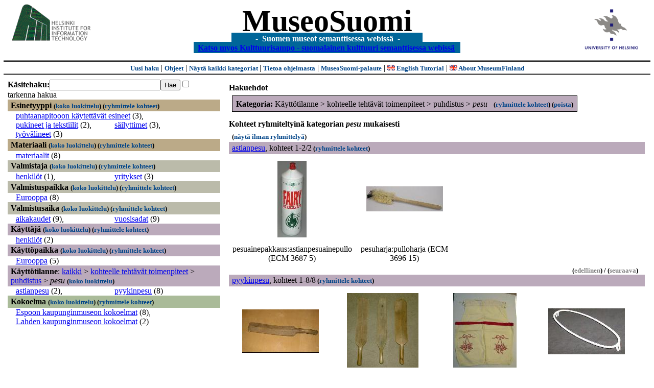

--- FILE ---
content_type: text/html
request_url: https://museosuomi.cs.helsinki.fi/?l=fi&m=0&c=%2504%2501%2502&c=%2507%2504%2508%2504&t=%2504%2501%2502&rc=%2504%2501%2502
body_size: 22049
content:
<?xml version="1.0" encoding="ISO-8859-1"?><!DOCTYPE html PUBLIC "-//W3C//DTD XHTML 1.0 Strict//EN" "http://www.w3.org/TR/xhtml1/DTD/xhtml1-strict.dtd">
<html xmlns="http://www.w3.org/1999/xhtml" xmlns:query="http://museosuomi.cs.helsinki.fi/internal/ogtQuery#" xmlns:i18n="http://apache.org/cocoon/i18n/2.1" xmlns:xsd="http://www.w3.org/2000/10/XMLSchema#" xmlns:uim="UIManager" xmlns:ui="http://www.cs.helsinki.fi/group/seco/ns/2004/03/ustate#" xmlns:swhg="http://www.cs.helsinki.fi/group/seco/ns/2004/03/18-sewehgrius#" xmlns:rdfs="http://www.w3.org/2000/01/rdf-schema#" xmlns:rdf="http://www.w3.org/1999/02/22-rdf-syntax-ns#" xmlns:owl="http://www.w3.org/2002/07/owl#" xmlns:ogt="http://www.cs.helsinki.fi/group/seco/ns/2004/03/ontogator#" xmlns:java="java" xmlns:html="http://www.w3.org/1999/xhtml" xmlns:fms="http://www.cs.helsinki.fi/group/seco/ns/2004/03/18-esinekortti#" xmlns:bm="http://www.w3.org/2002/01/bookmark#" xmlns:page="http://apache.org/cocoon/paginate/1.0"><head><title>MuseoSuomi</title><meta http-equiv="Content-Type" content="text/html;charset=ISO-8859-1" /><meta http-equiv="Content-Style-Type" content="text/css" /><meta name="description" content="Semantic Web" /><meta name="keywords" content="Semantic web, fmsweb" /><link type="text/css" title="FMS-stylesheet basic" rel="stylesheet" href="/content/stylesheets/web.css" /></head><body><div xmlns="" style="width: 100%;" width="100%" align="center"><script type="text/javascript">

  var _gaq = _gaq || [];
  _gaq.push(['_setAccount', 'UA-12724615-4']);
  _gaq.push(['_trackPageview']);

  (function() {
    var ga = document.createElement('script'); ga.type = 'text/javascript'; ga.async = true;
    ga.src = ('https:' == document.location.protocol ? 'https://ssl' : 'http://www') + '.google-analytics.com/ga.js';
    var s = document.getElementsByTagName('script')[0]; s.parentNode.insertBefore(ga, s);
  })();

</script><a href="http://www.hiit.fi"><img border="0" height="75" src="content/images/hiit.gif" id="hiitlogo" alt="Tietojenkäsittelytieteen tutkimuslaitos HIIT" /></a><a href="http://www.cs.helsinki.fi/group/seco/"><img border="0" height="90" src="content/images/hy.gif" id="hylogo" alt="Helsingin yliopiston tietojenkäsittelytieteen laitos" /></a><h1 id="title"><a id="titlespan" href="/?l=fi&amp;m=0&amp;c=%2507%2504%2508%2504&amp;g=c%2507%2504%2508%2504">MuseoSuomi</a></h1><h4 id="subtitle">
                           - 
                Suomen museot semanttisessa webissä
	   -           
<br />
           <a href="http://www.kulttuurisampo.fi/">Katso myos Kulttuurisampo - suomalainen kulttuuri semanttisessa webissä</a>  
                
            </h4></div><div xmlns="" align="center" class="actions"><span class="action"><a href="/?l=fi&amp;m=0">Uusi haku</a></span> | <span class="action"><a href="http://www.cs.helsinki.fi/group/seco/museosuomi/kaytto-ohje.html">Ohjeet</a></span> | <span class="action"><a href="?l=fi&amp;m=1&amp;c=%2507%2504%2508%2504&amp;t=%2504%2501%2502&amp;g=c%2507%2504%2508%2504">
								Näytä kaikki kategoriat
							</a></span> | <span class="action"><a href="http://www.cs.helsinki.fi/group/seco/museosuomi/">Tietoa ohjelmasta</a></span> | <span class="action"><a href="mailto:museosuomi@cs.helsinki.fi">MuseoSuomi-palaute</a></span> | <span class="action"><a target="_top" href="http://www.cs.helsinki.fi/group/seco/museums/tutorial/"><img border="0" src="content/images/uk.gif" alt="English" /> English Tutorial</a></span> | <span class="action"><a href="http://www.cs.helsinki.fi/group/seco/museums/"><img border="0" src="content/images/uk.gif" alt="English" /> About MuseumFinland</a></span></div><table cellpadding="6"><tr><td width="33%" valign="top"><div xmlns="" id="keywordForm"><form name="keywordSearch" method="get" action="main?"><input value="fi" name="l" type="hidden" /><input value="0" name="m" type="hidden" /><input value="%07%04%08%04" name="c" type="hidden" /><b>Käsitehaku:</b><input value="" type="text" size="25" name="nk" /><input value="Hae" type="submit" /><input value="true" name="refine" type="checkbox" /><span class="nowrap">tarkenna hakua</span></form></div><div xmlns="" id="projectedFromCategories" /><div xmlns="" id="keywordCategories" /><div xmlns="" class="categorySearch"><div class="facet"><div class="headerC0"><span class="root"><a name="Fc0">Esinetyyppi</a></span> <span class="showTree">
                        (<a href="tree?l=fi&amp;m=0&amp;c=%2507%2504%2508%2504&amp;t=%2500&amp;g=c%2507%2504%2508%2504">koko luokittelu</a>)
                    </span><span class="groupBy">
            (<a href="?l=fi&amp;m=0&amp;c=%2507%2504%2508%2504&amp;g=c%2500#tulokset">ryhmittele kohteet</a>)
        </span></div><div class="categories"><div class="category"><a href="main?l=fi&amp;m=0&amp;c=%2507%2504%2508%2504&amp;n=%2500%250A&amp;g=c%2500%250A">puhtaanapitooon käytettävät esineet</a><span class="bookmarkHits"> (3)</span>, </div><div class="category"><a href="main?l=fi&amp;m=0&amp;c=%2507%2504%2508%2504&amp;n=%2500%250B&amp;g=c%2500%250B">pukineet ja tekstiilit</a><span class="bookmarkHits"> (2)</span>, </div><div class="category"><a href="main?l=fi&amp;m=0&amp;c=%2507%2504%2508%2504&amp;n=%2500%250C&amp;g=c%2500%250C">säilyttimet</a><span class="bookmarkHits"> (3)</span>, </div><div class="category"><a href="main?l=fi&amp;m=0&amp;c=%2507%2504%2508%2504&amp;n=%2500%2516&amp;g=c%2500%2516">työvälineet</a><span class="bookmarkHits"> (3)</span></div></div></div><div class="facet"><div class="headerC1"><span class="root"><a name="Fc1">Materiaali</a></span> <span class="showTree">
                        (<a href="tree?l=fi&amp;m=0&amp;c=%2507%2504%2508%2504&amp;t=%2501&amp;g=c%2507%2504%2508%2504">koko luokittelu</a>)
                    </span><span class="groupBy">
            (<a href="?l=fi&amp;m=0&amp;c=%2507%2504%2508%2504&amp;g=c%2501#tulokset">ryhmittele kohteet</a>)
        </span></div><div class="categories"><div class="category"><a href="main?l=fi&amp;m=0&amp;c=%2507%2504%2508%2504&amp;n=%2501%2503&amp;g=c%2501%2503">materiaalit</a><span class="bookmarkHits"> (8)</span></div></div></div><div class="facet"><div class="headerC2"><span class="root"><a name="Fc2">Valmistaja</a></span> <span class="showTree">
                        (<a href="tree?l=fi&amp;m=0&amp;c=%2507%2504%2508%2504&amp;t=%2502&amp;g=c%2507%2504%2508%2504">koko luokittelu</a>)
                    </span><span class="groupBy">
            (<a href="?l=fi&amp;m=0&amp;c=%2507%2504%2508%2504&amp;g=c%2502#tulokset">ryhmittele kohteet</a>)
        </span></div><div class="categories"><div class="category"><a href="main?l=fi&amp;m=0&amp;c=%2507%2504%2508%2504&amp;n=%2502%2500&amp;g=c%2502%2500">henkilöt</a><span class="bookmarkHits"> (1)</span>, </div><div class="category"><a href="main?l=fi&amp;m=0&amp;c=%2507%2504%2508%2504&amp;n=%2502%2507&amp;g=c%2502%2507">yritykset</a><span class="bookmarkHits"> (3)</span></div></div></div><div class="facet"><div class="headerC3"><span class="root"><a name="Fc3">Valmistuspaikka</a></span> <span class="showTree">
                        (<a href="tree?l=fi&amp;m=0&amp;c=%2507%2504%2508%2504&amp;t=%2503&amp;g=c%2507%2504%2508%2504">koko luokittelu</a>)
                    </span><span class="groupBy">
            (<a href="?l=fi&amp;m=0&amp;c=%2507%2504%2508%2504&amp;g=c%2503#tulokset">ryhmittele kohteet</a>)
        </span></div><div class="categories"><div class="category"><a href="main?l=fi&amp;m=0&amp;c=%2507%2504%2508%2504&amp;n=%2503%2503&amp;g=c%2503%2503">Eurooppa</a><span class="bookmarkHits"> (8)</span></div></div></div><div class="facet"><div class="headerC4"><span class="root"><a name="Fc4">Valmistusaika</a></span> <span class="showTree">
                        (<a href="tree?l=fi&amp;m=0&amp;c=%2507%2504%2508%2504&amp;t=%2504&amp;g=c%2507%2504%2508%2504">koko luokittelu</a>)
                    </span><span class="groupBy">
            (<a href="?l=fi&amp;m=0&amp;c=%2507%2504%2508%2504&amp;g=c%2504#tulokset">ryhmittele kohteet</a>)
        </span></div><div class="categories"><div class="category"><a href="main?l=fi&amp;m=0&amp;c=%2507%2504%2508%2504&amp;n=%2504%2500&amp;g=c%2504%2500">aikakaudet</a><span class="bookmarkHits"> (9)</span>, </div><div class="category"><a href="main?l=fi&amp;m=0&amp;c=%2507%2504%2508%2504&amp;n=%2504%2501&amp;g=c%2504%2501">vuosisadat</a><span class="bookmarkHits"> (9)</span></div></div></div><div class="facet"><div class="headerC5"><span class="root"><a name="Fc5">Käyttäjä</a></span> <span class="showTree">
                        (<a href="tree?l=fi&amp;m=0&amp;c=%2507%2504%2508%2504&amp;t=%2505&amp;g=c%2507%2504%2508%2504">koko luokittelu</a>)
                    </span><span class="groupBy">
            (<a href="?l=fi&amp;m=0&amp;c=%2507%2504%2508%2504&amp;g=c%2505#tulokset">ryhmittele kohteet</a>)
        </span></div><div class="categories"><div class="category"><a href="main?l=fi&amp;m=0&amp;c=%2507%2504%2508%2504&amp;n=%2505%2500&amp;g=c%2505%2500">henkilöt</a><span class="bookmarkHits"> (2)</span></div></div></div><div class="facet"><div class="headerC6"><span class="root"><a name="Fc6">Käyttöpaikka</a></span> <span class="showTree">
                        (<a href="tree?l=fi&amp;m=0&amp;c=%2507%2504%2508%2504&amp;t=%2506&amp;g=c%2507%2504%2508%2504">koko luokittelu</a>)
                    </span><span class="groupBy">
            (<a href="?l=fi&amp;m=0&amp;c=%2507%2504%2508%2504&amp;g=c%2506#tulokset">ryhmittele kohteet</a>)
        </span></div><div class="categories"><div class="category"><a href="main?l=fi&amp;m=0&amp;c=%2507%2504%2508%2504&amp;n=%2506%2503&amp;g=c%2506%2503">Eurooppa</a><span class="bookmarkHits"> (5)</span></div></div></div><div class="facet"><div class="headerC7"><span class="root">Käyttötilanne</span>: <a href="main?l=fi&amp;m=0&amp;c=%2507%2504%2508%2504&amp;rc=%2507">kaikki</a> &gt; <a href="main?l=fi&amp;m=0&amp;c=%2507%2504%2508%2504&amp;n=%2507%2504&amp;g=c%2507%2504">kohteelle tehtävät toimenpiteet</a> &gt;
        <a href="main?l=fi&amp;m=0&amp;c=%2507%2504%2508%2504&amp;n=%2507%2504%2508&amp;g=c%2507%2504%2508">puhdistus</a> &gt;
        <span class="selected"><a name="Fc">pesu</a></span> <span class="showTree">
                        (<a href="tree?l=fi&amp;m=0&amp;c=%2507%2504%2508%2504&amp;t=%2507%2504%2508%2504&amp;g=c%2507%2504%2508%2504">koko luokittelu</a>)
                    </span></div><div class="categories"><div class="category"><a href="main?l=fi&amp;m=0&amp;c=%2507%2504%2508%2504&amp;n=%2507%2504%2508%2504%2500&amp;g=c%2507%2504%2508%2504%2500">astianpesu</a><span class="bookmarkHits"> (2)</span>, </div><div class="category"><a href="main?l=fi&amp;m=0&amp;c=%2507%2504%2508%2504&amp;n=%2507%2504%2508%2504%2502&amp;g=c%2507%2504%2508%2504%2502">pyykinpesu</a><span class="bookmarkHits"> (8)</span></div></div></div><div class="facet"><div class="headerC8"><span class="root"><a name="Fc8">Kokoelma</a></span> <span class="showTree">
                        (<a href="tree?l=fi&amp;m=0&amp;c=%2507%2504%2508%2504&amp;t=%2508&amp;g=c%2507%2504%2508%2504">koko luokittelu</a>)
                    </span><span class="groupBy">
            (<a href="?l=fi&amp;m=0&amp;c=%2507%2504%2508%2504&amp;g=c%2508#tulokset">ryhmittele kohteet</a>)
        </span></div><div class="categories"><div class="category"><a href="main?l=fi&amp;m=0&amp;c=%2507%2504%2508%2504&amp;n=%2508%2500&amp;g=c%2508%2500">Espoon kaupunginmuseon kokoelmat</a><span class="bookmarkHits"> (8)</span>, </div><div class="category"><a href="main?l=fi&amp;m=0&amp;c=%2507%2504%2508%2504&amp;n=%2508%2502&amp;g=c%2508%2502">Lahden kaupunginmuseon kokoelmat</a><span class="bookmarkHits"> (2)</span></div></div></div></div></td><td valign="top"><div xmlns="" id="constraints"><h4>Hakuehdot</h4><div class="constraintContainerC7"><span class="constraintC7"><b>Kategoria: </b>Käyttötilanne
        &gt;
        kohteelle tehtävät toimenpiteet
        &gt;
        puhdistus
        &gt;
        <span class="selected">pesu</span>
							 
							<span class="groupBy">
            (<a href="?l=fi&amp;m=0&amp;c=%2507%2504%2508%2504&amp;g=c%2507%2504%2508%2504#tulokset">ryhmittele kohteet</a>)
        </span><span class="remove">
            (<a href="?l=fi&amp;m=0&amp;c=%2507%2504%2508%2504&amp;t=%2504%2501%2502&amp;rc=%2507%2504%2508%2504">poista</a>)
        </span></span></div></div><div xmlns="" valign="top" id="helpOrResults"><a name="#tulokset"><h4>
            Kohteet ryhmiteltyinä kategorian 
            <i>pesu</i> 
            mukaisesti
        </h4><div class="itemActions"><div align="left" class="showAll">
                (<a href="?l=fi&amp;m=0&amp;c=%2507%2504%2508%2504&amp;g=">näytä ilman ryhmittelyä</a>)
            </div></div><div class="bookmarkGroup"><a name="bg_07_04_08_04_00" /><div class="headerC7"><span class="groupTitle"><a href="main?l=fi&amp;m=0&amp;c=%2507%2504%2508%2504&amp;n=%2507%2504%2508%2504%2500&amp;g=c%2507%2504%2508%2504%2500">astianpesu</a></span>, <span class="bookmarkHits">
						kohteet 
						
					            1-2/2<span class="groupBy">
            (<a href="?l=fi&amp;m=0&amp;c=%2507%2504%2508%2504&amp;g=c%2507%2504%2508%2504%2500#tulokset">ryhmittele kohteet</a>)
        </span></span></div><div class="bookmarks"><table class="bookmarktable"><tr><td class="bookmarkcell" align="center" valign="center"><div class="image"><a href="item?l=fi&amp;m=0&amp;c=%2507%2504%2508%2504&amp;g=c%2507%2504%2508%2504&amp;sb=http%3A%2F%2Fwww.cs.helsinki.fi%2Fgroup%2Fseco%2Fns%2F2004%2F03%2F18-esinekortti%23ECM_3687_5&amp;cc=%2507%2504%2508%2504:0&amp;cb=%2507%2504%2508%2504%2500:0"><img src="/thumbnails/EKM/Kuvat/e0000/e0000703.png" /></a></div></td><td class="bookmarkcell" align="center" valign="center"><div class="image"><a href="item?l=fi&amp;m=0&amp;c=%2507%2504%2508%2504&amp;g=c%2507%2504%2508%2504&amp;sb=http%3A%2F%2Fwww.cs.helsinki.fi%2Fgroup%2Fseco%2Fns%2F2004%2F03%2F18-esinekortti%23ECM_3696_15&amp;cc=%2507%2504%2508%2504:0&amp;cb=%2507%2504%2508%2504%2500:1"><img src="/thumbnails/EKM/Kuvat/e0000/e0000755.png" /></a></div></td><td class="bookmarkcell" align="center" valign="center" /><td class="bookmarkcell" align="center" valign="center" /></tr><tr><td class="bookmarkcell" align="center" valign="top"><div class="bookmark">pesuainepakkaus:astianpesuainepullo (ECM 3687 5)</div></td><td class="bookmarkcell" align="center" valign="top"><div class="bookmark">pesuharja:pulloharja (ECM 3696 15)</div></td><td class="bookmarkcell" align="center" valign="top" /><td class="bookmarkcell" align="center" valign="top" /></tr></table></div><div class="pagination" align="right">(<span class="inactive">edellinen</span>) / (<span class="inactive">seuraava</span>)</div></div><div class="bookmarkGroup"><a name="bg_07_04_08_04_02" /><div class="headerC7"><span class="groupTitle"><a href="main?l=fi&amp;m=0&amp;c=%2507%2504%2508%2504&amp;n=%2507%2504%2508%2504%2502&amp;g=c%2507%2504%2508%2504%2502">pyykinpesu</a></span>, <span class="bookmarkHits">
						kohteet 
						
					            1-8/8<span class="groupBy">
            (<a href="?l=fi&amp;m=0&amp;c=%2507%2504%2508%2504&amp;g=c%2507%2504%2508%2504%2502#tulokset">ryhmittele kohteet</a>)
        </span></span></div><div class="bookmarks"><table class="bookmarktable"><tr><td class="bookmarkcell" align="center" valign="center"><div class="image"><a href="item?l=fi&amp;m=0&amp;c=%2507%2504%2508%2504&amp;g=c%2507%2504%2508%2504&amp;sb=http%3A%2F%2Fwww.cs.helsinki.fi%2Fgroup%2Fseco%2Fns%2F2004%2F03%2F18-esinekortti%23ECM_1_125&amp;cc=%2507%2504%2508%2504:1&amp;cb=%2507%2504%2508%2504%2502:0"><img src="/thumbnails/EKM/Kuvat/e0000/e0000935.png" /></a></div></td><td class="bookmarkcell" align="center" valign="center"><div class="image"><a href="item?l=fi&amp;m=0&amp;c=%2507%2504%2508%2504&amp;g=c%2507%2504%2508%2504&amp;sb=http%3A%2F%2Fwww.cs.helsinki.fi%2Fgroup%2Fseco%2Fns%2F2004%2F03%2F18-esinekortti%23ECM_295_1&amp;cc=%2507%2504%2508%2504:1&amp;cb=%2507%2504%2508%2504%2502:1"><img src="/thumbnails/EKM/Kuvat/e000/e0002220.png" /></a></div></td><td class="bookmarkcell" align="center" valign="center"><div class="image"><a href="item?l=fi&amp;m=0&amp;c=%2507%2504%2508%2504&amp;g=c%2507%2504%2508%2504&amp;sb=http%3A%2F%2Fwww.cs.helsinki.fi%2Fgroup%2Fseco%2Fns%2F2004%2F03%2F18-esinekortti%23ECM_2994_9&amp;cc=%2507%2504%2508%2504:1&amp;cb=%2507%2504%2508%2504%2502:2"><img src="/thumbnails/EKM/Kuvat/e00/e0020261.png" /></a></div></td><td class="bookmarkcell" align="center" valign="center"><div class="image"><a href="item?l=fi&amp;m=0&amp;c=%2507%2504%2508%2504&amp;g=c%2507%2504%2508%2504&amp;sb=http%3A%2F%2Fwww.cs.helsinki.fi%2Fgroup%2Fseco%2Fns%2F2004%2F03%2F18-esinekortti%23ECM_3578_1&amp;cc=%2507%2504%2508%2504:1&amp;cb=%2507%2504%2508%2504%2502:3"><img src="/thumbnails/EKM/Kuvat/e000/e0001610.png" /></a></div></td></tr><tr><td class="bookmarkcell" align="center" valign="top"><div class="bookmark">pesukarttu:kurikka (ECM 1 125)</div></td><td class="bookmarkcell" align="center" valign="top"><div class="bookmark">pesukarttu:kurikka (ECM 295 1)</div></td><td class="bookmarkcell" align="center" valign="top"><div class="bookmark">pyykkipussi:pyykkipussi (ECM 2994 9)</div></td><td class="bookmarkcell" align="center" valign="top"><div class="bookmark">kuivausteline:kuivaushenkari (ECM 3578 1)</div></td></tr><tr><td class="bookmarkcell" align="center" valign="center"><div class="image"><a href="item?l=fi&amp;m=0&amp;c=%2507%2504%2508%2504&amp;g=c%2507%2504%2508%2504&amp;sb=http%3A%2F%2Fwww.cs.helsinki.fi%2Fgroup%2Fseco%2Fns%2F2004%2F03%2F18-esinekortti%23ECM_3594_9&amp;cc=%2507%2504%2508%2504:1&amp;cb=%2507%2504%2508%2504%2502:4"><img src="/thumbnails/EKM/Kuvat/e000/e0001621.png" /></a></div></td><td class="bookmarkcell" align="center" valign="center"><div class="image"><a href="item?l=fi&amp;m=0&amp;c=%2507%2504%2508%2504&amp;g=c%2507%2504%2508%2504&amp;sb=http%3A%2F%2Fwww.cs.helsinki.fi%2Fgroup%2Fseco%2Fns%2F2004%2F03%2F18-esinekortti%23ECM_898_1&amp;cc=%2507%2504%2508%2504:1&amp;cb=%2507%2504%2508%2504%2502:5"><img src="/thumbnails/EKM/Kuvat/e000/e0001131.png" /></a></div></td><td class="bookmarkcell" align="center" valign="center"><div class="image"><a href="item?l=fi&amp;m=0&amp;c=%2507%2504%2508%2504&amp;g=c%2507%2504%2508%2504&amp;sb=http%3A%2F%2Fwww.cs.helsinki.fi%2Fgroup%2Fseco%2Fns%2F2004%2F03%2F18-esinekortti%23LahtiLKM_LHM_LHM_ES_98027_3&amp;cc=%2507%2504%2508%2504:1&amp;cb=%2507%2504%2508%2504%2502:6"><img src="/thumbnails/Lahti/kuvat/ES000188.jpg" /></a></div></td><td class="bookmarkcell" align="center" valign="center"><div class="image"><a href="item?l=fi&amp;m=0&amp;c=%2507%2504%2508%2504&amp;g=c%2507%2504%2508%2504&amp;sb=http%3A%2F%2Fwww.cs.helsinki.fi%2Fgroup%2Fseco%2Fns%2F2004%2F03%2F18-esinekortti%23LahtiLKM_LHM_LHM_ES_98031_756&amp;cc=%2507%2504%2508%2504:1&amp;cb=%2507%2504%2508%2504%2502:7"><img src="/thumbnails/Lahti/kuvat/LKM_LHM_LHM_ES_98031_756.jpg" /></a></div></td></tr><tr><td class="bookmarkcell" align="center" valign="top"><div class="bookmark">suopa-astia:suopa- tai saippua-astia (ECM 3594 9)</div></td><td class="bookmarkcell" align="center" valign="top"><div class="bookmark">pihdit:pyykkipihdit (ECM 898 1)</div></td><td class="bookmarkcell" align="center" valign="top"><div class="bookmark">Kori:pyykkikori (LKM LHM LHM ES 98027 3)</div></td><td class="bookmarkcell" align="center" valign="top"><div class="bookmark">Pussi:pyykkipussi ? (LKM LHM LHM ES 98031 756)</div></td></tr></table></div><div class="pagination" align="right">(<span class="inactive">edellinen</span>) / (<span class="inactive">seuraava</span>)</div></div><div class="pagination" align="center">(<span class="inactive">edellinen</span>) / (<span class="inactive">seuraava</span>)</div></a></div></td></tr></table><hr /><script type="text/javascript">

/**
 * @author David Pardo: Corunet
 * Run after loading
 */

var xOffset,yOffset;
var tempX = 0;
var tempY = 0;

//detect browser
var IE = document.all?true:false
if (!IE) {
	document.captureEvents(Event.MOUSEMOVE)
}
//find the position of the first item on screen and store offsets
	//find the first item on screen (after body)
	var firstElement=document.getElementsByTagName('body')[0].childNodes[1];
	//find the offset coordinates
	xOffset=findPosX(firstElement);
	yOffset=findPosY(firstElement);
	if (IE){ // In IE there's a default margin in the page body. If margin's not defined, use defaults
		var marginLeftExplorer  = parseInt(document.getElementsByTagName('body')[0].style.marginLeft);
		var marginTopExplorer   = parseInt(document.getElementsByTagName('body')[0].style.marginTop);
		/*assume default 10px/15px margin in explorer*/
		if (isNaN(marginLeftExplorer)) {marginLeftExplorer=10;}
		if (isNaN(marginTopExplorer)) {marginTopExplorer=15;}
		xOffset=xOffset+marginLeftExplorer;
		yOffset=yOffset+marginTopExplorer;
	}
/*attach a handler to the onmousedown event that calls a function to store the values*/
document.onmousedown = getMouseXY;



/*Functions*/
/*Find positions*/
function findPosX(obj){
	var curleft = 0;
	if (obj.offsetParent){
		while (obj.offsetParent){
			curleft += obj.offsetLeft
			obj = obj.offsetParent;
		}
	}else if (obj.x){
		curleft += obj.x;
	}
	return curleft;
}

function findPosY(obj){
	var curtop = 0;
	if (obj.offsetParent){
		while (obj.offsetParent){
			curtop += obj.offsetTop
			obj = obj.offsetParent;
		}
	}else if (obj.y){
		curtop += obj.y;
	}
	return curtop;
}
function getMouseXY(e) {
	if (IE) {
		tempX = event.clientX + document.body.scrollLeft
		tempY = event.clientY + document.body.scrollTop
	} else {
		tempX = e.pageX
		tempY = e.pageY
	}
	tempX-=xOffset;
	tempY-=yOffset;
	var url='/empty.map?x='+tempX+'&amp;y='+tempY+",http://www.museosuomi.fi/"; /*Your URL here*/
	guardar(url);
	return true;
}
function guardar(url){
	var xmlDoc = null ;
	if (typeof window.ActiveXObject != 'undefined' ) {
		xmlDoc = new ActiveXObject('Microsoft.XMLHTTP');
	}else {
		xmlDoc = new XMLHttpRequest();
	}
	xmlDoc.open( 'GET', url, true );
	xmlDoc.send( null );
}

                </script></body></html>